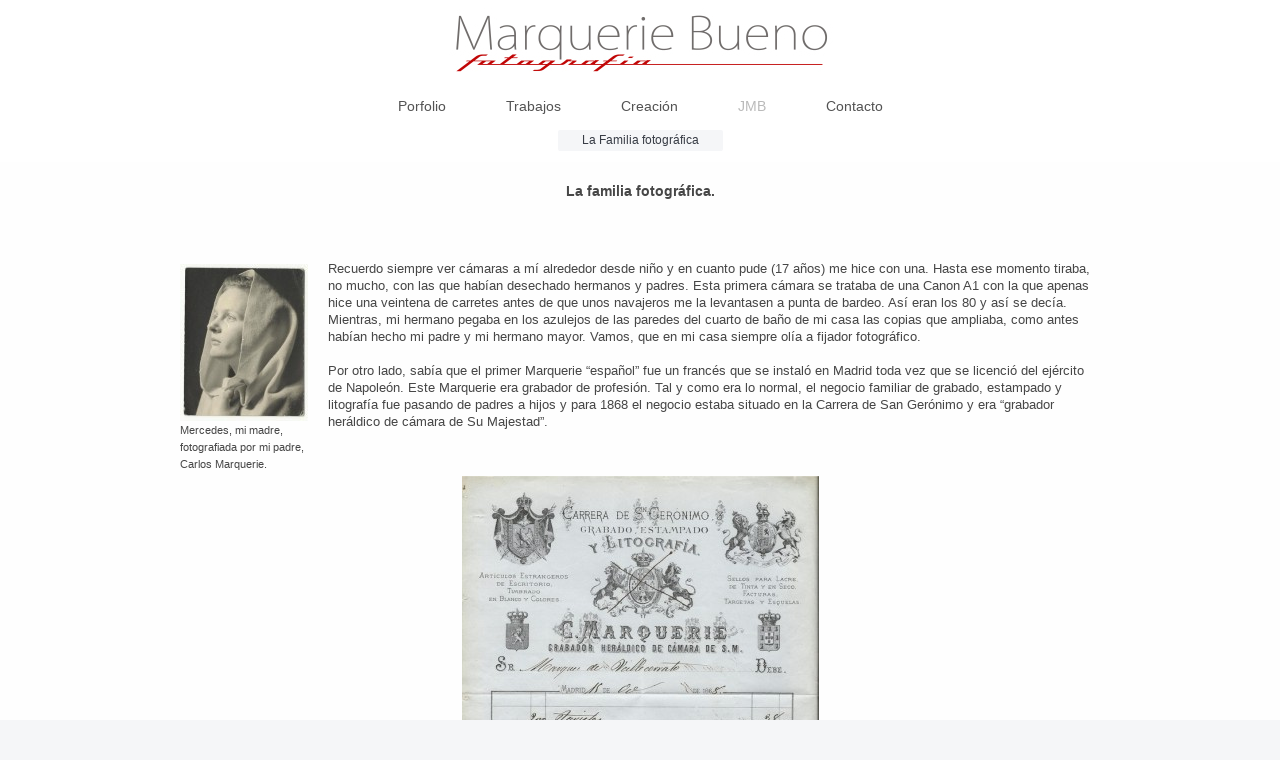

--- FILE ---
content_type: text/html; charset=UTF-8
request_url: https://www.marqueriebueno.com/jmb/la-familia-fotogr%C3%A1fica/
body_size: 7270
content:
<!DOCTYPE html>
<html lang="es"  ><head prefix="og: http://ogp.me/ns# fb: http://ogp.me/ns/fb# business: http://ogp.me/ns/business#">
    <meta http-equiv="Content-Type" content="text/html; charset=utf-8"/>
    <meta name="generator" content="IONOS MyWebsite"/>
        
    <link rel="dns-prefetch" href="//cdn.website-start.de/"/>
    <link rel="dns-prefetch" href="//106.mod.mywebsite-editor.com"/>
    <link rel="dns-prefetch" href="https://106.sb.mywebsite-editor.com/"/>
    <link rel="shortcut icon" href="https://www.marqueriebueno.com/s/misc/favicon.png?1570302653"/>
        <title>Marquerie Bueno Fotografía - La Familia fotográfica</title>
    <style type="text/css">@media screen and (max-device-width: 1024px) {.diyw a.switchViewWeb {display: inline !important;}}</style>
    <style type="text/css">@media screen and (min-device-width: 1024px) {
            .mediumScreenDisabled { display:block }
            .smallScreenDisabled { display:block }
        }
        @media screen and (max-device-width: 1024px) { .mediumScreenDisabled { display:none } }
        @media screen and (max-device-width: 568px) { .smallScreenDisabled { display:none } }
                @media screen and (min-width: 1024px) {
            .mobilepreview .mediumScreenDisabled { display:block }
            .mobilepreview .smallScreenDisabled { display:block }
        }
        @media screen and (max-width: 1024px) { .mobilepreview .mediumScreenDisabled { display:none } }
        @media screen and (max-width: 568px) { .mobilepreview .smallScreenDisabled { display:none } }</style>
    <meta name="viewport" content="width=device-width, initial-scale=1, maximum-scale=1, minimal-ui"/>

<meta name="format-detection" content="telephone=no"/>
        <meta name="keywords" content="fotografía, profesional, viajes, naturaleza, embarazo, documentalista"/>
            <meta name="description" content="Javier Marquerie Bueno, fotografo profesional de Madrid."/>
            <meta name="robots" content="index,follow"/>
        <link href="//cdn.website-start.de/templates/2134/style.css?1758547156484" rel="stylesheet" type="text/css"/>
    <link href="https://www.marqueriebueno.com/s/style/theming.css?1707399222" rel="stylesheet" type="text/css"/>
    <link href="//cdn.website-start.de/app/cdn/min/group/web.css?1758547156484" rel="stylesheet" type="text/css"/>
<link href="//cdn.website-start.de/app/cdn/min/moduleserver/css/es_ES/common,facebook,shoppingbasket?1758547156484" rel="stylesheet" type="text/css"/>
    <link href="//cdn.website-start.de/app/cdn/min/group/mobilenavigation.css?1758547156484" rel="stylesheet" type="text/css"/>
    <link href="https://106.sb.mywebsite-editor.com/app/logstate2-css.php?site=352763482&amp;t=1769396789" rel="stylesheet" type="text/css"/>

<script type="text/javascript">
    /* <![CDATA[ */
var stagingMode = '';
    /* ]]> */
</script>
<script src="https://106.sb.mywebsite-editor.com/app/logstate-js.php?site=352763482&amp;t=1769396789"></script>

    <link href="//cdn.website-start.de/templates/2134/print.css?1758547156484" rel="stylesheet" media="print" type="text/css"/>
    <script type="text/javascript">
    /* <![CDATA[ */
    var systemurl = 'https://106.sb.mywebsite-editor.com/';
    var webPath = '/';
    var proxyName = '';
    var webServerName = 'www.marqueriebueno.com';
    var sslServerUrl = 'https://www.marqueriebueno.com';
    var nonSslServerUrl = 'http://www.marqueriebueno.com';
    var webserverProtocol = 'http://';
    var nghScriptsUrlPrefix = '//106.mod.mywebsite-editor.com';
    var sessionNamespace = 'DIY_SB';
    var jimdoData = {
        cdnUrl:  '//cdn.website-start.de/',
        messages: {
            lightBox: {
    image : 'Imagen',
    of: 'de'
}

        },
        isTrial: 0,
        pageId: 975763    };
    var script_basisID = "352763482";

    diy = window.diy || {};
    diy.web = diy.web || {};

        diy.web.jsBaseUrl = "//cdn.website-start.de/s/build/";

    diy.context = diy.context || {};
    diy.context.type = diy.context.type || 'web';
    /* ]]> */
</script>

<script type="text/javascript" src="//cdn.website-start.de/app/cdn/min/group/web.js?1758547156484" crossorigin="anonymous"></script><script type="text/javascript" src="//cdn.website-start.de/s/build/web.bundle.js?1758547156484" crossorigin="anonymous"></script><script type="text/javascript" src="//cdn.website-start.de/app/cdn/min/group/mobilenavigation.js?1758547156484" crossorigin="anonymous"></script><script src="//cdn.website-start.de/app/cdn/min/moduleserver/js/es_ES/common,facebook,shoppingbasket?1758547156484"></script>
<script type="text/javascript" src="https://cdn.website-start.de/proxy/apps/static/resource/dependencies/"></script><script type="text/javascript">
                    if (typeof require !== 'undefined') {
                        require.config({
                            waitSeconds : 10,
                            baseUrl : 'https://cdn.website-start.de/proxy/apps/static/js/'
                        });
                    }
                </script><script type="text/javascript" src="//cdn.website-start.de/app/cdn/min/group/pfcsupport.js?1758547156484" crossorigin="anonymous"></script>    <meta property="og:type" content="business.business"/>
    <meta property="og:url" content="https://www.marqueriebueno.com/jmb/la-familia-fotográfica/"/>
    <meta property="og:title" content="Marquerie Bueno Fotografía - La Familia fotográfica"/>
            <meta property="og:description" content="Javier Marquerie Bueno, fotografo profesional de Madrid."/>
                <meta property="og:image" content="https://www.marqueriebueno.com/s/misc/logo.jpg?t=1764455809"/>
        <meta property="business:contact_data:country_name" content="España"/>
    <meta property="business:contact_data:street_address" content="Don Ramón de la Cruz 47"/>
    <meta property="business:contact_data:locality" content="Madrid"/>
    <meta property="business:contact_data:region" content="Madrid"/>
    <meta property="business:contact_data:email" content="fotografia@marqueriebueno.com"/>
    <meta property="business:contact_data:postal_code" content="28001"/>
    <meta property="business:contact_data:phone_number" content="+34 639666893"/>
    
    
</head>


<body class="body diyBgActive  cc-pagemode-default diyfeNoSidebar diy-layout-fullWidth diy-market-es_ES" data-pageid="975763" id="page-975763">
    
    <div class="diyw">
        <div class="diyweb">
<div class="diywebGutter">
<div class="diywebHeader diyfeCA diyfeCA2">

<div class="diywebHeader-item diywebMobileNavigation">

<nav id="diyfeMobileNav" class="diyfeCA diyfeCA2" role="navigation">
    <a title="Abrir/cerrar la navegación">Abrir/cerrar la navegación</a>
    <ul class="mainNav1"><li class=" hasSubNavigation"><a data-page-id="930216" href="https://www.marqueriebueno.com/" class=" level_1"><span>Porfolio</span></a><div class="diyfeDropDownSubList diyfeCA diyfeCA3"><ul class="mainNav2"></ul></div></li><li class=" hasSubNavigation"><a data-page-id="1526561" href="https://www.marqueriebueno.com/trabajos/" class=" level_1"><span>Trabajos</span></a><div class="diyfeDropDownSubList diyfeCA diyfeCA3"><ul class="mainNav2"></ul></div></li><li class=" hasSubNavigation"><a data-page-id="1526566" href="https://www.marqueriebueno.com/creación/" class=" level_1"><span>Creación</span></a><div class="diyfeDropDownSubList diyfeCA diyfeCA3"><ul class="mainNav2"></ul></div></li><li class="parent hasSubNavigation"><a data-page-id="931637" href="https://www.marqueriebueno.com/jmb/" class="parent level_1"><span>JMB</span></a><span class="diyfeDropDownSubOpener">&nbsp;</span><div class="diyfeDropDownSubList diyfeCA diyfeCA3"><ul class="mainNav2"><li class="current hasSubNavigation"><a data-page-id="975763" href="https://www.marqueriebueno.com/jmb/la-familia-fotográfica/" class="current level_2"><span>La Familia fotográfica</span></a></li></ul></div></li><li class=" hasSubNavigation"><a data-page-id="930225" href="https://www.marqueriebueno.com/contacto/" class=" level_1"><span>Contacto</span></a><div class="diyfeDropDownSubList diyfeCA diyfeCA3"><ul class="mainNav2"></ul></div></li></ul></nav>
</div>
<div class="diywebHeader-item diywebLogoArea">

    <style type="text/css" media="all">
        /* <![CDATA[ */
                .diyw #website-logo {
            text-align: center !important;
                        padding: 0px 0;
                    }
        
                /* ]]> */
    </style>

    <div id="website-logo">
            <a href="https://www.marqueriebueno.com/"><img class="website-logo-image" width="415" src="https://www.marqueriebueno.com/s/misc/logo.jpg?t=1764455809" alt=""/></a>

            
            </div>


</div>

<div class="diywebHeader-item diywebDesktopNavigation">
<div class="diywebMainNavigation">
<div class="webnavigation"><ul id="mainNav1" class="mainNav1"><li class="navTopItemGroup_1"><a data-page-id="930216" href="https://www.marqueriebueno.com/" class="level_1"><span>Porfolio</span></a></li><li class="navTopItemGroup_2"><a data-page-id="1526561" href="https://www.marqueriebueno.com/trabajos/" class="level_1"><span>Trabajos</span></a></li><li class="navTopItemGroup_3"><a data-page-id="1526566" href="https://www.marqueriebueno.com/creación/" class="level_1"><span>Creación</span></a></li><li class="navTopItemGroup_4"><a data-page-id="931637" href="https://www.marqueriebueno.com/jmb/" class="parent level_1"><span>JMB</span></a></li><li class="navTopItemGroup_5"><a data-page-id="930225" href="https://www.marqueriebueno.com/contacto/" class="level_1"><span>Contacto</span></a></li></ul></div>
<div class="webnavigation"><ul id="mainNav2" class="mainNav2"><li class="navTopItemGroup_0"><a data-page-id="975763" href="https://www.marqueriebueno.com/jmb/la-familia-fotográfica/" class="current level_2"><span>La Familia fotográfica</span></a></li></ul></div>
<div class="webnavigation"></div>
</div>
</div>
</div>
</div>

<div class="diywebContent">
<div class="diywebGutter">
<div class="diywebMain">
<div class="diyfeCA diyfeCA1">

        <div id="content_area">
        	<div id="content_start"></div>
        	
        
        <div id="matrix_1107667" class="sortable-matrix" data-matrixId="1107667"><div class="n module-type-spacer diyfeLiveArea "> <div class="the-spacer id28738297" style="height: 20px;">
</div>
 </div><div class="n module-type-header diyfeLiveArea "> <h2><span class="diyfeDecoration">La familia fotográfica.</span></h2> </div><div class="n module-type-spacer diyfeLiveArea "> <div class="the-spacer id28738299" style="height: 60px;">
</div>
 </div><div class="n module-type-textWithImage diyfeLiveArea "> 
<div class="clearover " id="textWithImage-6812029">
<div class="align-container imgleft" style="max-width: 100%; width: 128px;">
    <a class="imagewrapper" href="https://www.marqueriebueno.com/s/cc_images/teaserbox_11145534.jpg?t=1530036209" rel="lightbox[6812029]" title="Mercedes, mi madre, fotografiada por mi padre, Carlos Marquerie.">
        <img src="https://www.marqueriebueno.com/s/cc_images/cache_11145534.jpg?t=1530036209" id="image_6812029" alt="" style="width:100%"/>
    </a>

<span class="caption">Mercedes, mi madre, fotografiada por mi padre, Carlos Marquerie.</span>

</div> 
<div class="textwrapper">
<p>Recuerdo siempre ver cámaras a mí alrededor desde niño y en cuanto pude (17 años) me hice con una. Hasta ese momento tiraba, no mucho, con las que habían desechado hermanos y padres. Esta primera
cámara se trataba de una Canon A1 con la que apenas hice una veintena de carretes antes de que unos navajeros me la levantasen a punta de bardeo. Así eran los 80 y así se decía. Mientras, mi hermano
pegaba en los azulejos de las paredes del cuarto de baño de mi casa las copias que ampliaba, como antes habían hecho mi padre y mi hermano mayor. Vamos, que en mi casa siempre olía a fijador
fotográfico.</p>
<p> </p>
<p>Por otro lado, sabía que el primer Marquerie “español” fue un francés que se instaló en Madrid toda vez que se licenció del ejército de Napoleón. Este Marquerie era grabador de profesión. Tal y
como era lo normal, el negocio familiar de grabado, estampado y litografía fue pasando de padres a hijos y para 1868 el negocio estaba situado en la Carrera de San Gerónimo y era “grabador heráldico
de cámara de Su Majestad”.</p>
</div>
</div> 
<script type="text/javascript">
    //<![CDATA[
    jQuery(document).ready(function($){
        var $target = $('#textWithImage-6812029');

        if ($.fn.swipebox && Modernizr.touch) {
            $target
                .find('a[rel*="lightbox"]')
                .addClass('swipebox')
                .swipebox();
        } else {
            $target.tinyLightbox({
                item: 'a[rel*="lightbox"]',
                cycle: false,
                hideNavigation: true
            });
        }
    });
    //]]>
</script>
 </div><div class="n module-type-imageSubtitle diyfeLiveArea "> <div class="clearover imageSubtitle" id="imageSubtitle-28738407">
    <div class="align-container align-center" style="max-width: 357px">
        <a class="imagewrapper" href="https://www.marqueriebueno.com/s/cc_images/teaserbox_52730912.jpg?t=1530036267" rel="lightbox[28738407]">
            <img id="image_52730912" src="https://www.marqueriebueno.com/s/cc_images/cache_52730912.jpg?t=1530036267" alt="" style="max-width: 357px; height:auto"/>
        </a>

        
    </div>

</div>

<script type="text/javascript">
//<![CDATA[
jQuery(function($) {
    var $target = $('#imageSubtitle-28738407');

    if ($.fn.swipebox && Modernizr.touch) {
        $target
            .find('a[rel*="lightbox"]')
            .addClass('swipebox')
            .swipebox();
    } else {
        $target.tinyLightbox({
            item: 'a[rel*="lightbox"]',
            cycle: false,
            hideNavigation: true
        });
    }
});
//]]>
</script>
 </div><div class="n module-type-spacer diyfeLiveArea "> <div class="the-spacer id28738415" style="height: 60px;">
</div>
 </div><div class="n module-type-text diyfeLiveArea "> <p>La historia continúa cuando la fotografía da sus primeros pasos. No sé a ciencia cierta en qué momento un Marquerie empezó a hacer fotografías, pero gracias a la <a href="http://www.funjdiaz.net/expos2.php?ID_Exposicion=62" target="_blank">Fundación Joaquín Díaz de Valladolid</a> se que el año 1876 “Enrique Marquerie Alonso, hijo de un grabador y fotógrafo madrileño
de origen francés, se estableció en Valladolid”, siendo uno de los pioneros de este arte en esa capital castellana. Pero también indica que si Enrique era un pionero, su padre, debió ser uno de los
primeros fotógrafos en Madrid, y por tanto en España.</p>
<p>Enrique murió en 1880, casandose su viuda con otro fotógrafo local.</p> </div><div class="n module-type-spacer diyfeLiveArea "> <div class="the-spacer id28738420" style="height: 60px;">
</div>
 </div><div class="n module-type-matrix diyfeLiveArea "> 

<div class="diyfeModGridGroup diyfeModGrid2">
            <div class="diyfeModGridElement diyfeModGridCol50">
            <div class="diyfeModGridContent">
                <div id="matrix_1109046" class="sortable-matrix-child" data-matrixId="1109046"><div class="n module-type-imageSubtitle diyfeLiveArea "> <div class="clearover imageSubtitle" id="imageSubtitle-6812859">
    <div class="align-container align-center" style="max-width: 120px">
        <a class="imagewrapper" href="https://www.marqueriebueno.com/s/cc_images/cache_11146549.jpg?t=1393523892" rel="lightbox[6812859]">
            <img id="image_11146549" src="https://www.marqueriebueno.com/s/cc_images/cache_11146549.jpg?t=1393523892" alt="" style="max-width: 120px; height:auto"/>
        </a>

        
    </div>

</div>

<script type="text/javascript">
//<![CDATA[
jQuery(function($) {
    var $target = $('#imageSubtitle-6812859');

    if ($.fn.swipebox && Modernizr.touch) {
        $target
            .find('a[rel*="lightbox"]')
            .addClass('swipebox')
            .swipebox();
    } else {
        $target.tinyLightbox({
            item: 'a[rel*="lightbox"]',
            cycle: false,
            hideNavigation: true
        });
    }
});
//]]>
</script>
 </div><div class="n module-type-hr diyfeLiveArea "> <div style="padding: 0px 0px">
    <div class="hr"></div>
</div>
 </div><div class="n module-type-text diyfeLiveArea "> <p>Firma del establecimiento de E. Marquerie situado en la parte trasera de sus fotos. Fundación Joaquín Díaz.</p>
<p> </p>
<p> </p> </div></div>            </div>
        </div>
            <div class="diyfeModGridElement diyfeModGridCol50">
            <div class="diyfeModGridContent">
                <div id="matrix_1109047" class="sortable-matrix-child" data-matrixId="1109047"><div class="n module-type-imageSubtitle diyfeLiveArea "> <div class="clearover imageSubtitle" id="imageSubtitle-6812863">
    <div class="align-container align-center" style="max-width: 150px">
        <a class="imagewrapper" href="https://www.marqueriebueno.com/s/cc_images/cache_11146555.jpg?t=1393523917" rel="lightbox[6812863]">
            <img id="image_11146555" src="https://www.marqueriebueno.com/s/cc_images/cache_11146555.jpg?t=1393523917" alt="" style="max-width: 150px; height:auto"/>
        </a>

        
    </div>

</div>

<script type="text/javascript">
//<![CDATA[
jQuery(function($) {
    var $target = $('#imageSubtitle-6812863');

    if ($.fn.swipebox && Modernizr.touch) {
        $target
            .find('a[rel*="lightbox"]')
            .addClass('swipebox')
            .swipebox();
    } else {
        $target.tinyLightbox({
            item: 'a[rel*="lightbox"]',
            cycle: false,
            hideNavigation: true
        });
    }
});
//]]>
</script>
 </div><div class="n module-type-hr diyfeLiveArea "> <div style="padding: 0px 0px">
    <div class="hr"></div>
</div>
 </div><div class="n module-type-text diyfeLiveArea "> <p>A la espera de obtener una copia de mejor calidad, esta es la única que he visto de este autor.</p>
<p> </p>
<p> </p> </div></div>            </div>
        </div>
        <div style="clear: both;"></div>
</div>
 </div><div class="n module-type-spacer diyfeLiveArea "> <div class="the-spacer id28738422" style="height: 60px;">
</div>
 </div><div class="n module-type-text diyfeLiveArea "> <p>Definitivamente esa línea de mi familia se aleja de Madrid, ya que el hijo de Enrique se trasladó a Gijón coincidiendo con la muerte de su padre y continuó con la tradición montando un estudio
fotográfico. También de nombre Enrique, situó su estudio primero en la calle Langreo 14, para luego trasladarlo a Libertad 43 y finalmente a San Bernardo 61. De esta última localización tengo el
retrato de una dama fechado en octubre de 1902.</p>
<p> </p>
<p>Su trabajo de estudio son principalmente retratos de medio cuerpo, muy semejantes unos a otros, muy sencillos. Solo en su primera etapa aparecen decorados y objetos de atrezo. También he podido
localizar algunas páginas de publicaciones ilustradas con sus fotografías. Estas son paisajes urbanos y de obras en el campo. A juzgar por la sorprendentemente grande cantidad de fotos que se
conservan y las que están disponibles en internet, Enrique debió tener un negocio muy prospero.</p> </div><div class="n module-type-spacer diyfeLiveArea "> <div class="the-spacer id28738456" style="height: 60px;">
</div>
 </div><div class="n module-type-gallery diyfeLiveArea "> <div class="ccgalerie clearover" id="lightbox-gallery-6814463">

<div class="thumb_pro3" id="gallery_thumb_52730938" style="width: 276px; height: 276px;">
	<div class="innerthumbnail" style="width: 276px; height: 276px;">		<a rel="lightbox[6814463]" href="https://www.marqueriebueno.com/s/cc_images/cache_52730938.jpg?t=1530036428">			<img src="https://www.marqueriebueno.com/s/cc_images/thumb_52730938.jpg?t=1530036428" id="image_52730938" alt=""/>
		</a>
	</div>

</div>

<div class="thumb_pro3" id="gallery_thumb_52730939" style="width: 276px; height: 276px;">
	<div class="innerthumbnail" style="width: 276px; height: 276px;">		<a rel="lightbox[6814463]" href="https://www.marqueriebueno.com/s/cc_images/cache_52730939.jpg?t=1530036428">			<img src="https://www.marqueriebueno.com/s/cc_images/thumb_52730939.jpg?t=1530036428" id="image_52730939" alt=""/>
		</a>
	</div>

</div>

<div class="thumb_pro3" id="gallery_thumb_52730940" style="width: 276px; height: 276px;">
	<div class="innerthumbnail" style="width: 276px; height: 276px;">		<a rel="lightbox[6814463]" href="https://www.marqueriebueno.com/s/cc_images/cache_52730940.jpg?t=1530036428">			<img src="https://www.marqueriebueno.com/s/cc_images/thumb_52730940.jpg?t=1530036428" id="image_52730940" alt=""/>
		</a>
	</div>

</div>

<div class="thumb_pro3" id="gallery_thumb_52730941" style="width: 276px; height: 276px;">
	<div class="innerthumbnail" style="width: 276px; height: 276px;">		<a rel="lightbox[6814463]" href="https://www.marqueriebueno.com/s/cc_images/cache_52730941.jpg?t=1530036428">			<img src="https://www.marqueriebueno.com/s/cc_images/thumb_52730941.jpg?t=1530036428" id="image_52730941" alt=""/>
		</a>
	</div>

</div>

<div class="thumb_pro3" id="gallery_thumb_52730942" style="width: 276px; height: 276px;">
	<div class="innerthumbnail" style="width: 276px; height: 276px;">		<a rel="lightbox[6814463]" href="https://www.marqueriebueno.com/s/cc_images/cache_52730942.jpg?t=1530036428">			<img src="https://www.marqueriebueno.com/s/cc_images/thumb_52730942.jpg?t=1530036428" id="image_52730942" alt=""/>
		</a>
	</div>

</div>

<div class="thumb_pro3" id="gallery_thumb_52730943" style="width: 276px; height: 276px;">
	<div class="innerthumbnail" style="width: 276px; height: 276px;">		<a rel="lightbox[6814463]" href="https://www.marqueriebueno.com/s/cc_images/cache_52730943.jpg?t=1530036428">			<img src="https://www.marqueriebueno.com/s/cc_images/thumb_52730943.jpg?t=1530036428" id="image_52730943" alt=""/>
		</a>
	</div>

</div>
</div>
   <script type="text/javascript">
  //<![CDATA[
      jQuery(document).ready(function($){
          var $galleryEl = $('#lightbox-gallery-6814463');

          if ($.fn.swipebox && Modernizr.touch) {
              $galleryEl
                  .find('a[rel*="lightbox"]')
                  .addClass('swipebox')
                  .swipebox();
          } else {
              $galleryEl.tinyLightbox({
                  item: 'a[rel*="lightbox"]',
                  cycle: true
              });
          }
      });
    //]]>
    </script>
 </div><div class="n module-type-spacer diyfeLiveArea "> <div class="the-spacer id28738462" style="height: 60px;">
</div>
 </div><div class="n module-type-text diyfeLiveArea "> <p>Más avanzado el siglo XX, posiblemente hacia 1915, sus hijos regentaban un gabinete de fotografía bajo el más tradicional de los nombres: “Hijos de Marquerie”. Debieron heredar el establecimiento,
pero no el esmerado estilo ni la buena fortuna, ya que a pesar ser más reciente su trabajo parece ser mucho menor y solo he conseguido una fotografía. Esta tomada en estudio con un telón decorativo
de fondo que simula una escalera señorial.</p>
<p> </p>
<p>Y ahí se pierden las pistas asturianas.</p>
<p> </p>
<p>Iré ampliando información.</p>
<p><br/>
<br/></p> </div></div>
        
        
        </div>
</div>
</div>
<div class="diywebSecondary diyfeCA diyfeCA3">
<div class="diywebGutter">

</div>

</div>
</div>
</div>


<div class="diywebGutter">
<div class="diywebFooter diyfeCA diyfeCA4">
<div class="diywebGutter">
<div id="contentfooter">
    <div class="leftrow">
                        <a rel="nofollow" href="javascript:window.print();">
                    <img class="inline" height="14" width="18" src="//cdn.website-start.de/s/img/cc/printer.gif" alt=""/>
                    Versión para imprimir                </a> <span class="footer-separator">|</span>
                <a href="https://www.marqueriebueno.com/sitemap/">Mapa del sitio</a>
                        <br/> © Javier Marquerie Bueno
            </div>
    <script type="text/javascript">
        window.diy.ux.Captcha.locales = {
            generateNewCode: 'Generar nuevo código',
            enterCode: 'Introduce el código.'
        };
        window.diy.ux.Cap2.locales = {
            generateNewCode: 'Generar nuevo código',
            enterCode: 'Introduce el código.'
        };
    </script>
    <div class="rightrow">
                    <span class="loggedout">
                <a rel="nofollow" id="login" href="https://login.1and1-editor.com/352763482/www.marqueriebueno.com/es?pageId=975763">
                    Iniciar sesión                </a>
            </span>
                <p><a class="diyw switchViewWeb" href="javascript:switchView('desktop');">Vista Web</a><a class="diyw switchViewMobile" href="javascript:switchView('mobile');">Vista Móvil</a></p>
                <span class="loggedin">
            <a rel="nofollow" id="logout" href="https://106.sb.mywebsite-editor.com/app/cms/logout.php">Cerrar sesión</a> <span class="footer-separator">|</span>
            <a rel="nofollow" id="edit" href="https://106.sb.mywebsite-editor.com/app/352763482/975763/">Editar página</a>
        </span>
    </div>
</div>
            <div id="loginbox" class="hidden">
                <script type="text/javascript">
                    /* <![CDATA[ */
                    function forgotpw_popup() {
                        var url = 'https://contrasena.1and1.es/xml/request/RequestStart';
                        fenster = window.open(url, "fenster1", "width=600,height=400,status=yes,scrollbars=yes,resizable=yes");
                        // IE8 doesn't return the window reference instantly or at all.
                        // It may appear the call failed and fenster is null
                        if (fenster && fenster.focus) {
                            fenster.focus();
                        }
                    }
                    /* ]]> */
                </script>
                                <img class="logo" src="//cdn.website-start.de/s/img/logo.gif" alt="IONOS" title="IONOS"/>

                <div id="loginboxOuter"></div>
            </div>
        

</div>
</div>
</div>
</div>
    </div>

            <div id="mobile-infobar-spacer"></div>
<table id="mobile-infobar" class="light"><tbody><tr>
            <td class="mobile-infobar-button mobile-infobar-button-phone" style="width: 33%"><a href="tel:+34 639666893" class="mobile-infobar-link">
            <span class="mobile-infobar-icon-box">
                <svg xmlns="http://www.w3.org/2000/svg" class="mobile-infobar-icon" preserveAspectRatio="xMidYMid"><path d="M17.76 14.96c.027.048.036.09.023.126-.204.546-.31 1.133-.846 1.643s-2.728 1.71-4.503 1.165c-.33-.1-.555-.208-.743-.32-.003.016-.003.033-.007.05-2.57-.843-4.992-2.286-7.042-4.328C2.59 11.255 1.143 8.843.297 6.283c.018-.004.036-.005.054-.008-.083-.165-.163-.357-.24-.607-.54-1.767.673-3.956 1.188-4.49.177-.186.363-.32.554-.423.032-.057.084-.104.156-.13L3.643.018c.144-.054.328.023.414.17L6.52 4.405c.086.147.062.342-.056.438l-.94.765c-.01.033-.025.058-.045.074-.328.263-.944.754-1.195 1.19-.105.18-.1.4-.058.514.053.145.123.32.194.493.647 1.148 1.45 2.235 2.433 3.214 1.03 1.024 2.173 1.86 3.388 2.518.16.063.322.13.455.178.115.042.335.05.517-.055.26-.15.54-.427.78-.696.01-.047.03-.09.063-.132l1.1-1.34c.095-.118.29-.143.438-.058l4.218 2.443c.148.086.225.268.172.41l-.223.597z"/></svg>
            </span><br/>
            <span class="mobile-infobar-text">Llamar</span>
        </a></td>
                <td class="mobile-infobar-button mobile-infobar-button-email" style="width: 33%"><a href="mailto:fotografia@marqueriebueno.com" class="mobile-infobar-link">
            <span class="mobile-infobar-icon-box">
                <svg xmlns="http://www.w3.org/2000/svg" class="mobile-infobar-icon" preserveAspectRatio="xMidYMid"><path d="M13.472 7.327L20 .8v12.89l-6.528-6.363zm-4.735.158L1.252 0h17.47l-7.485 7.485c-.69.69-1.81.69-2.5 0zM0 13.667V.83l6.502 6.5L0 13.668zM1.192 14l6.066-5.912 1.288 1.288c.795.794 2.083.794 2.878 0l1.293-1.293L18.79 14H1.19z"/></svg>
            </span><br/>
            <span class="mobile-infobar-text">E-mail</span>
        </a></td>
                <td class="mobile-infobar-button mobile-infobar-button-address" style="width: 33%"><a href="https://maps.apple.com/?daddr=Don+Ram%C3%B3n+de+la+Cruz+47%2C+Madrid%2C+28001%2C+Madrid" class="mobile-infobar-link">
            <span class="mobile-infobar-icon-box">
                <svg xmlns="http://www.w3.org/2000/svg" class="mobile-infobar-icon" preserveAspectRatio="xMidYMid"><path d="M19.692 10.738l-8.954 8.954c-.412.412-1.08.412-1.492 0L.292 10.738c-.412-.412-.412-1.08 0-1.492L9.246.292c.412-.412 1.08-.412 1.492 0l8.954 8.954c.412.412.412 1.08 0 1.492zM12 6v2H8c-.552 0-1 .448-1 1v5c0 .552.448 1 1 1s1-.448 1-1v-4h3v2l3-3-3-3z"/></svg>
            </span><br/>
            <span class="mobile-infobar-text">Cómo llegar</span>
        </a></td>
    </tr></tbody></table>

    
    </body>


<!-- rendered at Sat, 29 Nov 2025 23:36:49 +0100 -->
</html>
